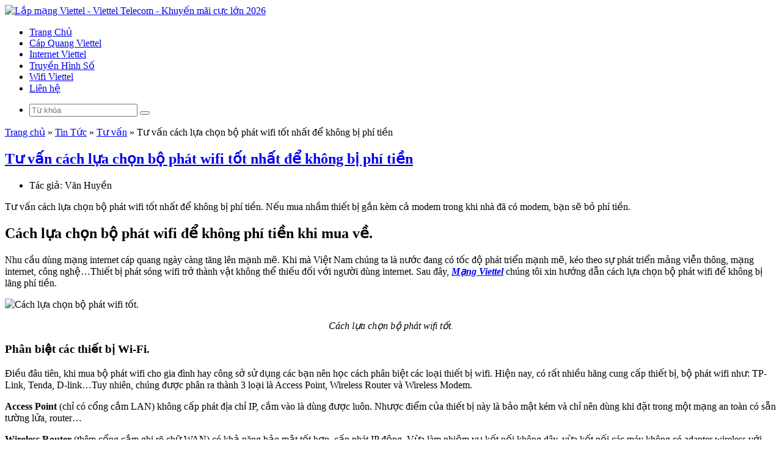

--- FILE ---
content_type: text/html; charset=UTF-8
request_url: https://mangviettel.com.vn/cach-lua-chon-bo-phat-wifi.html
body_size: 7814
content:
<!DOCTYPE html>
<html itemscope="" itemtype="http://schema.org/WebPage" prefix="og: http://ogp.me/ns#" lang="vi">
<head>
<meta http-equiv="Content-Type" content="text/html; charset=UTF-8">
<meta name="viewport" content="width=device-width, minimum-scale=1.0, maximum-scale=1.0"/>
<link rel="icon" href="https://mangviettel.com.vn/favicon.ico" type="image/x-icon" />
<link rel="shortcut icon" href="https://mangviettel.com.vn/favicon.ico" type="image/x-icon" />
<link rel="apple-touch-icon" href="https://mangviettel.com.vn/favicon.ico" type="image/x-icon" />
<meta name='robots' content='index, follow, max-image-preview:large, max-snippet:-1, max-video-preview:-1' />

	<!-- This site is optimized with the Yoast SEO plugin v18.1 - https://yoast.com/wordpress/plugins/seo/ -->
	<title>Tư vấn cách lựa chọn bộ phát wifi tốt nhất để không bị phí tiền</title>
	<meta name="description" content="Tư vấn cách lựa chọn bộ phát wifi tốt nhất để không bị phí tiền. Nếu mua nhầm thiết bị gắn kèm cả modem trong khi nhà đã có modem, bạn sẽ bỏ phí tiền." />
	<link rel="canonical" href="https://mangviettel.com.vn/cach-lua-chon-bo-phat-wifi.html" />
	<meta property="og:locale" content="vi_VN" />
	<meta property="og:type" content="article" />
	<meta property="og:title" content="Tư vấn cách lựa chọn bộ phát wifi tốt nhất để không bị phí tiền" />
	<meta property="og:description" content="Tư vấn cách lựa chọn bộ phát wifi tốt nhất để không bị phí tiền. Nếu mua nhầm thiết bị gắn kèm cả modem trong khi nhà đã có modem, bạn sẽ bỏ phí tiền." />
	<meta property="og:url" content="https://mangviettel.com.vn/cach-lua-chon-bo-phat-wifi.html" />
	<meta property="og:site_name" content="Lắp mạng Viettel - Viettel Telecom - Khuyến mãi cực lớn 2026" />
	<meta property="article:published_time" content="2016-09-17T09:49:30+00:00" />
	<meta property="article:modified_time" content="2021-03-28T16:51:58+00:00" />
	<meta property="og:image" content="https://mangviettel.com.vn/wp-content/uploads/2016/09/enb1364545672.jpg" />
	<meta name="twitter:label1" content="Được viết bởi" />
	<meta name="twitter:data1" content="Văn Huyền" />
	<meta name="twitter:label2" content="Ước tính thời gian đọc" />
	<meta name="twitter:data2" content="4 phút" />
	<script type="application/ld+json" class="yoast-schema-graph">{"@context":"https://schema.org","@graph":[{"@type":"WebSite","@id":"https://mangviettel.com.vn/#website","url":"https://mangviettel.com.vn/","name":"Lắp mạng Viettel - Viettel Telecom - Khuyến mãi cực lớn 2026","description":"Lắp mạng Viettel","potentialAction":[{"@type":"SearchAction","target":{"@type":"EntryPoint","urlTemplate":"https://mangviettel.com.vn/?s={search_term_string}"},"query-input":"required name=search_term_string"}],"inLanguage":"vi"},{"@type":"ImageObject","@id":"https://mangviettel.com.vn/cach-lua-chon-bo-phat-wifi.html#primaryimage","inLanguage":"vi","url":"https://mangviettel.com.vn/wp-content/uploads/2016/09/enb1364545672.jpg","contentUrl":"https://mangviettel.com.vn/wp-content/uploads/2016/09/enb1364545672.jpg","width":552,"height":350},{"@type":"WebPage","@id":"https://mangviettel.com.vn/cach-lua-chon-bo-phat-wifi.html#webpage","url":"https://mangviettel.com.vn/cach-lua-chon-bo-phat-wifi.html","name":"Tư vấn cách lựa chọn bộ phát wifi tốt nhất để không bị phí tiền","isPartOf":{"@id":"https://mangviettel.com.vn/#website"},"primaryImageOfPage":{"@id":"https://mangviettel.com.vn/cach-lua-chon-bo-phat-wifi.html#primaryimage"},"datePublished":"2016-09-17T09:49:30+00:00","dateModified":"2021-03-28T16:51:58+00:00","author":{"@id":"https://mangviettel.com.vn/#/schema/person/01e23364bd1bdbe463f0cf26ae5c8db0"},"description":"Tư vấn cách lựa chọn bộ phát wifi tốt nhất để không bị phí tiền. Nếu mua nhầm thiết bị gắn kèm cả modem trong khi nhà đã có modem, bạn sẽ bỏ phí tiền.","breadcrumb":{"@id":"https://mangviettel.com.vn/cach-lua-chon-bo-phat-wifi.html#breadcrumb"},"inLanguage":"vi","potentialAction":[{"@type":"ReadAction","target":["https://mangviettel.com.vn/cach-lua-chon-bo-phat-wifi.html"]}]},{"@type":"BreadcrumbList","@id":"https://mangviettel.com.vn/cach-lua-chon-bo-phat-wifi.html#breadcrumb","itemListElement":[{"@type":"ListItem","position":1,"name":"Trang chủ","item":"https://mangviettel.com.vn/"},{"@type":"ListItem","position":2,"name":"Tin Tức","item":"https://mangviettel.com.vn/tin-tuc"},{"@type":"ListItem","position":3,"name":"Tư vấn","item":"https://mangviettel.com.vn/tin-tuc/tu-van"},{"@type":"ListItem","position":4,"name":"Tư vấn cách lựa chọn bộ phát wifi tốt nhất để không bị phí tiền"}]},{"@type":"Person","@id":"https://mangviettel.com.vn/#/schema/person/01e23364bd1bdbe463f0cf26ae5c8db0","name":"Văn Huyền","image":{"@type":"ImageObject","@id":"https://mangviettel.com.vn/#personlogo","inLanguage":"vi","url":"https://secure.gravatar.com/avatar/0cfd125d6b916b51bef6d24d303e34cf?s=96&d=mm&r=g","contentUrl":"https://secure.gravatar.com/avatar/0cfd125d6b916b51bef6d24d303e34cf?s=96&d=mm&r=g","caption":"Văn Huyền"},"description":"Crot4d Crot4d Crot4d Crot4d Crot4d Crot4d Crot4d Crot4d Crot4d Crot4d Crot4d Crot4d Crot4d Crot4d Crot4d Crot4d Crot4d Crot4d Crot4d Crot4d Crot4d Crot4d Crot4d Crot4d Crot4d Crot4d Crot4d Crot4d Crot4d Crot4d Crot4d Crot4d Crot4d Crot4d","sameAs":["https://adamwills.io"],"url":"https://mangviettel.com.vn/author/huyengv"}]}</script>
	<!-- / Yoast SEO plugin. -->


<link rel="alternate" type="application/rss+xml" title="Lắp mạng Viettel - Viettel Telecom - Khuyến mãi cực lớn 2026 &raquo; Tư vấn cách lựa chọn bộ phát wifi tốt nhất để không bị phí tiền Dòng phản hồi" href="https://mangviettel.com.vn/cach-lua-chon-bo-phat-wifi.html/feed" />
<link rel='stylesheet' id='mangviettel-com-vn-css'  href='https://mangviettel.com.vn/wp-content/themes/mvt-cvn/assets/css/style.min.css?ver=1.0' type='text/css' media='all' />
<link rel='stylesheet' id='toc-screen-css'  href='https://mangviettel.com.vn/wp-content/plugins/table-of-contents-plus/screen.min.css?ver=2106' type='text/css' media='all' />
<link rel='stylesheet' id='wp-pagenavi-css'  href='https://mangviettel.com.vn/wp-content/plugins/wp-pagenavi/pagenavi-css.css?ver=2.70' type='text/css' media='all' />
<script type='text/javascript' src='https://mangviettel.com.vn/wp-includes/js/jquery/jquery.min.js?ver=3.5.1' id='jquery-core-js'></script>
<script type='text/javascript' src='https://mangviettel.com.vn/wp-includes/js/jquery/jquery-migrate.min.js?ver=3.3.2' id='jquery-migrate-js'></script>
<script type='text/javascript' src='https://mangviettel.com.vn/wp-content/themes/mvt-cvn/assets/js/header.min.js?ver=1.0' id='mangviettel-com-vn-header-js'></script>
<link rel='shortlink' href='https://mangviettel.com.vn/?p=5802' />
<script>var v_login = '',v_Fwp = '2.0.1F',v_theme = 'mvt-cvn';</script><script async src="https://www.googletagmanager.com/gtag/js?id=UA-155191351-1"></script>
<script>
  window.dataLayer = window.dataLayer || [];
  function gtag(){dataLayer.push(arguments);}
  gtag('js', new Date());

  gtag('config', 'UA-155191351-1');

(function(w,d,s,l,i){w[l]=w[l]||[];w[l].push({'gtm.start':
new Date().getTime(),event:'gtm.js'});var f=d.getElementsByTagName(s)[0],
j=d.createElement(s),dl=l!='dataLayer'?'&l='+l:'';j.async=true;j.src=
'https://www.googletagmanager.com/gtm.js?id='+i+dl;f.parentNode.insertBefore(j,f);
})(window,document,'script','dataLayer','GTM-N8J8MQ8');

</script>

<!-- Google tag (gtag.js) -->
<script async src="https://www.googletagmanager.com/gtag/js?id=AW-16539270807">
</script>
<script>
  window.dataLayer = window.dataLayer || [];
  function gtag(){dataLayer.push(arguments);}
  gtag('js', new Date());

  gtag('config', 'AW-16539270807');
</script></head>
<body class="body-post-news">
<div class="overlay"></div>
<header id="header" class="header sticky">
	<div class="container flex">
		<a class="logo" href="https://mangviettel.com.vn/">
			<img src="https://mangviettel.com.vn/wp-content/themes/mvt-cvn/assets/images/logo.png" alt="Lắp mạng Viettel - Viettel Telecom - Khuyến mãi cực lớn 2026">
		</a>
		<nav id="navbar-main" class="navbar navbar-main">
			<a href="#" class="mobile"><i></i></a>
			<ul class="content list-inline-block"><li id="menu-item-6" class="menu-item menu-item-type-custom menu-item-object-custom menu-item-home menu-item-6"><a href="https://mangviettel.com.vn/">Trang Chủ</a></li>
<li id="menu-item-1016" class="menu-item menu-item-type-custom menu-item-object-custom menu-item-1016"><a href="https://mangviettel.com.vn/lap-mang-cap-quang-viettel.html">Cáp Quang Viettel</a></li>
<li id="menu-item-2197" class="menu-item menu-item-type-custom menu-item-object-custom menu-item-2197"><a href="https://mangviettel.com.vn/lap-dat-internet-viettel.html">Internet Viettel</a></li>
<li id="menu-item-33" class="menu-item menu-item-type-custom menu-item-object-custom menu-item-33"><a href="https://mangviettel.com.vn/lap-truyen-hinh-viettel.html">Truyền Hình Số</a></li>
<li id="menu-item-990" class="menu-item menu-item-type-custom menu-item-object-custom menu-item-990"><a href="https://mangviettel.com.vn/lap-mang-wifi-viettel.html">Wifi Viettel</a></li>
<li id="menu-item-6248" class="menu-item menu-item-type-custom menu-item-object-custom menu-item-6248"><a href="https://mangviettel.com.vn/tong-dai-viettel.html">Liên hệ</a></li>
</ul>		</nav>

		<ul class="extra flex list-none list-inline-block">
			<li class="search">
				<i class="ic ic-search"></i>
				<form class="p-15" method="get" action="https://mangviettel.com.vn/" role="form">
					<div class="flex">
						<input type="text" class="form-control mr-10" name="s" id="s" placeholder="Từ khóa">
						<button type="submit" class="btn btn-main ic ic-search"></button>
					</div>
				</form>
			</li>

				</ul>
	</div>
</header>

<main id="main" class="main"><div class="container">
	<div class="main-wrap">
		<div class="main-content">
		<div class="breadcrumb block"><span><span><a href="https://mangviettel.com.vn/">Trang chủ</a> » <span><a href="https://mangviettel.com.vn/tin-tuc">Tin Tức</a> » <span><a href="https://mangviettel.com.vn/tin-tuc/tu-van">Tư vấn</a> » <span class="breadcrumb_last" aria-current="page">Tư vấn cách lựa chọn bộ phát wifi tốt nhất để không bị phí tiền</span></span></span></span></span></div><article class="post-news post-5802 post type-post status-publish format-standard hentry category-tu-van">
	<header class="entry-header">
		<h1 class="title entry-title mb-10"><a href="https://mangviettel.com.vn/cach-lua-chon-bo-phat-wifi.html">Tư vấn cách lựa chọn bộ phát wifi tốt nhất để không bị phí tiền</a></h1>

		<ul class="entry-meta list-none list-inline-block pb-5">
			<li class="entry-author vcard author ic ic-author">Tác giả: <span class="fn" rel="author">Văn Huyền</span></li>
					</ul>

		<p class="entry-summary mtb-15 text">Tư vấn cách lựa chọn bộ phát wifi tốt nhất để không bị phí tiền. Nếu mua nhầm thiết bị gắn kèm cả modem trong khi nhà đã có modem, bạn sẽ bỏ phí tiền.</p>	</header>

	<div class="entry-content mtb-15 text clearfix"><h2>Cách lựa chọn bộ phát wifi để không phí tiền khi mua về.</h2>
<p>Nhu cầu dùng mạng internet cáp quang ngày càng tăng lên mạnh mẽ. Khi mà Việt Nam chúng ta là nước đang có tốc độ phát triển mạnh mẽ, kéo theo sự phát triển mảng viễn thông, mạng internet, công nghệ&#8230;Thiết bị phát sóng wifi trở thành vật không thể thiếu đối với người dùng internet. Sau đây, <strong><em><a href="https://mangviettel.com.vn/">Mạng Viettel</a></em></strong> chúng tôi xin hướng dẫn cách lựa chọn bộ phát wifi để không bị lãng phí tiền.</p>
<p><img loading="lazy" class="aligncenter wp-image-5805 size-full" title="Cách lựa chọn bộ phát wifi tốt." src="https://mangviettel.com.vn/wp-content/uploads/2016/09/enb1364545672.jpg" alt="Cách lựa chọn bộ phát wifi tốt." width="552" height="350" /></p>
<p style="text-align: center;"><em>Cách lựa chọn bộ phát wifi tốt.</em></p>
<h3 class="pSubTitle">Phân biệt các thiết bị Wi-Fi.</h3>
<p style="text-align: left;">Điều đâu tiên, khi mua bộ phát wifi cho gia đình hay công sở sử dụng các bạn nên học cách phân biệt các loại thiết bị wifi. Hiện nay, có rất nhiều hãng cung cấp thiết bị, bộ phát wifi như: TP-Link, Tenda, D-link&#8230;Tuy nhiên, chúng được phân ra thành 3 loại là Access Point, Wireless Router và Wireless Modem.</p>
<p style="text-align: left;"><strong>Access Point</strong> (chỉ có cổng cắm LAN) không cấp phát địa chỉ IP, cắm vào là dùng được luôn. Nhược điểm của thiết bị này là bảo mật kém và chỉ nên dùng khi đặt trong một mạng an toàn có sẵn tường lửa, router&#8230;</p>
<p style="text-align: left;"><strong>Wireless Router</strong> (thêm cổng cắm ghi rõ chữ WAN) có khả năng bảo mật tốt hơn, cấp phát IP động. Vừa làm nhiệm vụ kết nối không dây, vừa kết nối các máy không có adapter wireless với Internet như máy tính để bàn thông thường.</p>
<p style="text-align: left;"><strong>Wireless Modem</strong> (có thêm lỗ nhỏ DSL-Line) là thiết bị tiện dụng nhất với những người chuẩn bị lắp mạng mà chưa có modem riêng biệt. Vì ngoài chức năng của Wireless Router, nó còn đóng vai trò của một modem.</p>
<p style="text-align: left;">Bộ phát Wi-Fi hiện có các chuẩn 802.11 a/b/g và 802.11n là mới nhất. Trong khi các chuẩn cũ chỉ có tốc độ 54 megabit/giây, 802.11n đạt hơn 100 megabit/giây.</p>
<h3 class="pSubTitle">Tính tương thích với các thiết bị không dây.</h3>
<p>Các loại bộ phát wifi hoạt động tốt hơn nếu chúng chung nhà sản xuất với nhau. Vì vậy nên ưu tiên mua các router cùng một nhà sản xuất sẽ phát sóng wifi ổn định hơn.</p>
<h3>Phạm vị phát sóng wifi và ăng ten.</h3>
<p>Thiết bị bộ phát sóng wifi ngày càng được nâng cấp lên nhiều phiên bản mạnh mẽ hơn. Bổ xung nhiều ăng ten gắn trong hơn. Ví dụ loại bộ phát có 4 ăng ten sẽ phát mạnh mẽ hơn 2 ăng ten&#8230;</p>
<h3 class="pSubTitle">Các tính năng nâng cao khác.</h3>
<p>Một số mẫu router còn đưa thêm những chi tiết kỹ thuật vào để phục vụ các đối tượng có nhu cầu, ví dụ thêm cổng USB để người dùng cắm máy in, ổ cứng di động&#8230; vào mạng.</p>
<p>Trên đây, là một số tiêu chí giúp bạn có cách lựa chọn bộ phát wifi tốt nhất. Phù hợp với chức năng, cũng như giá thành, chất lượng mình đề ra. Hi vọng sẽ bổ ích cho các bạn chuẩn bị đi sắm bộ phát wifi mới cho cá nhân, gia đình mình.</p>
<p>Tham khảo: <strong><a href="https://mangviettel.com.vn/lap-mang-wifi-viettel.html">Lắp đặt wifi Viettel</a></strong>.</p>
</div>
	<footer class="entry-footer"></footer>

	<section class="block related related-news">
		<h3 class="title related-title p-10">BÀI VIẾT LIÊN QUAN</h3>
		<div class="content list-news plr-10">
		<div class="item item-list">
	<a class="wrap" href="https://mangviettel.com.vn/huong-dan-5-meo-vat-giup-song-wifi-manh-hon.html">
		<h3 class="name">Hướng dẫn 5 mẹo vặt giúp sóng wifi mạnh hơn chỉ trong 1 phút</h3>
		<div class="desc"><p>Hướng dẫn 5 mẹo vặt giúp sóng wifi mạnh hơn chỉ trong 1 phút. Những cách sau đây mạng ...</p></div>	</a>
</div><div class="item item-list">
	<a class="wrap" href="https://mangviettel.com.vn/mybox-viettel.html">
		<h3 class="name">Mybox Viettel – lưu trữ đám mây bảo mật, giá rẻ, chia sẻ nhóm dễ dàng</h3>
		<div class="desc"><p>Mybox Viettel là dịch vụ lưu trữ đám mây bảo mật, giá chỉ từ 20.000đ/tháng. Xem bảng giá ...</p></div>	</a>
</div><div class="item item-list">
	<a class="wrap" href="https://mangviettel.com.vn/vip500-viettel.html">
		<h3 class="name">Lắp Mạng Viettel Gói Cước Doanh Nghiệp VIP500</h3>
		<div class="desc"><p>Lắp mạng Viettel gói doanh nghiệp Vip500 băng thông trong nước 500M, băng thông quốc tế tối ...</p></div>	</a>
</div><div class="item item-list">
	<a class="wrap" href="https://mangviettel.com.vn/tu-van-giup-e-co-nen-cho-viettel-thue-tram-phat-song-bts.html">
		<h3 class="name">Tư vấn giúp e: Có nên cho Viettel thuê trạm phát sóng BTS?</h3>
		<div class="desc"><p>Tư vấn giúp e: Có nên cho Viettel thuê trạm phát sóng BTS? Thắc mắc độc giả sẽ được các ...</p></div>	</a>
</div><div class="item item-list">
	<a class="wrap" href="https://mangviettel.com.vn/muon-lap-wifi-viettel-tai-dai-tu-thai-nguyen.html">
		<h3 class="name">Lắp mạng wifi Viettel tại Đại Từ Thái Nguyên khuyến mãi tháng này</h3>
		<div class="desc"><p>Lắp wifi Viettel tại Đại Từ Thái Nguyên tặng dây cáp quang, modem wifi 4 cổng và tặng cước ...</p></div>	</a>
</div>		</div>
	</section>

	</article>
		</div>

		<div class="main-sidebar sidebar">
			<section class="block border sidebar-category">
	<div class="title">CÁP QUANG VIETTEL</div>
	<ul class="content list-none">
	<li><a href="https://mangviettel.com.vn/goi-meshcb1-viettel.html">MESHCB1</a></li><li><a href="https://mangviettel.com.vn/goi-netcb1-viettel.html">NETCB1</a></li><li><a href="https://mangviettel.com.vn/meshvt3.html">MESHVT3</a></li><li><a href="https://mangviettel.com.vn/meshvt2.html">MESHVT2</a></li><li><a href="https://mangviettel.com.vn/meshvt1.html">MESHVT1</a></li><li><a href="https://mangviettel.com.vn/netvt2.html">NETVT2</a></li><li><a href="https://mangviettel.com.vn/netvt1.html">NETVT1</a></li><li><a href="https://mangviettel.com.vn/mesh9t-viettel.html">Mesh9T</a></li><li><a href="https://mangviettel.com.vn/mesh8t-viettel.html">Mesh8T</a></li><li><a href="https://mangviettel.com.vn/mesh7t-viettel.html">Mesh7T</a></li><li><a href="https://mangviettel.com.vn/goi-cuoc-meshpro2-viettel.html">Meshpro2</a></li><li><a href="https://mangviettel.com.vn/goi-cuoc-meshpro1-viettel.html">Meshpro1</a></li><li><a href="https://mangviettel.com.vn/goi-cuoc-pro2-viettel.html">Pro2</a></li><li><a href="https://mangviettel.com.vn/goi-pro1-viettel.html">Pro1</a></li><li><a href="https://mangviettel.com.vn/goi-cuoc-f120-viettel.html">F120</a></li>	</ul>
</section>
<section class="block border sidebar-news">
	<div class="title">NỔI BẬT</div>
	<div class="content">
	<div class="item item-news">
	<a class="wrap flex" href="https://mangviettel.com.vn/uu-dai-mesh-wifi-viettel-tet-2026.html">

		<img width="100" height="67" src="https://mangviettel.com.vn/wp-content/uploads/2026/01/uu-dai-mesh-wifi-viettel-tet-2026-100x67.jpg" class="attachment-small size-small wp-post-image" alt="Ưu đãi Mesh Wifi Viettel Tết Nguyên Đán 2026" loading="lazy" srcset="https://mangviettel.com.vn/wp-content/uploads/2026/01/uu-dai-mesh-wifi-viettel-tet-2026-100x67.jpg 100w, https://mangviettel.com.vn/wp-content/uploads/2026/01/uu-dai-mesh-wifi-viettel-tet-2026-300x200.jpg 300w, https://mangviettel.com.vn/wp-content/uploads/2026/01/uu-dai-mesh-wifi-viettel-tet-2026-500x334.jpg 500w, https://mangviettel.com.vn/wp-content/uploads/2026/01/uu-dai-mesh-wifi-viettel-tet-2026.jpg 600w" sizes="(max-width: 100px) 100vw, 100px" />
		<div class="desc">

			
			<h3 class="name">🎉 Ưu đãi Mesh Wifi Viettel Tết Nguyên Đán 2026 – Lắp mạng mới nhận quà giải trí hấp dẫn</h3>
			
					</div>
	</a>
</div><div class="item item-news">
	<a class="wrap flex" href="https://mangviettel.com.vn/xem-tv360-co-mat-phi-khong.html">

		<img width="100" height="67" src="https://mangviettel.com.vn/wp-content/uploads/2026/01/xem-tv360-co-mat-phi-khong-100x67.jpg" class="attachment-small size-small wp-post-image" alt="Xem TV360 có mất phí không" loading="lazy" srcset="https://mangviettel.com.vn/wp-content/uploads/2026/01/xem-tv360-co-mat-phi-khong-100x67.jpg 100w, https://mangviettel.com.vn/wp-content/uploads/2026/01/xem-tv360-co-mat-phi-khong-300x200.jpg 300w, https://mangviettel.com.vn/wp-content/uploads/2026/01/xem-tv360-co-mat-phi-khong-500x334.jpg 500w, https://mangviettel.com.vn/wp-content/uploads/2026/01/xem-tv360-co-mat-phi-khong.jpg 600w" sizes="(max-width: 100px) 100vw, 100px" />
		<div class="desc">

			
			<h3 class="name">Xem TV360 có mất phí không? Giải đáp chi tiết cho người mới</h3>
			
					</div>
	</a>
</div><div class="item item-news">
	<a class="wrap flex" href="https://mangviettel.com.vn/mybox-viettel.html">

		<img width="100" height="67" src="https://mangviettel.com.vn/wp-content/uploads/2025/12/mybox-viettel-100x67.jpg" class="attachment-small size-small wp-post-image" alt="Mybox Viettel – lưu trữ đám mây bảo mật, giá rẻ, chia sẻ nhóm dễ dàng" loading="lazy" srcset="https://mangviettel.com.vn/wp-content/uploads/2025/12/mybox-viettel-100x67.jpg 100w, https://mangviettel.com.vn/wp-content/uploads/2025/12/mybox-viettel-300x200.jpg 300w, https://mangviettel.com.vn/wp-content/uploads/2025/12/mybox-viettel-500x334.jpg 500w, https://mangviettel.com.vn/wp-content/uploads/2025/12/mybox-viettel.jpg 600w" sizes="(max-width: 100px) 100vw, 100px" />
		<div class="desc">

			
			<h3 class="name">Mybox Viettel – lưu trữ đám mây bảo mật, giá rẻ, chia sẻ nhóm dễ dàng</h3>
			
					</div>
	</a>
</div><div class="item item-news">
	<a class="wrap flex" href="https://mangviettel.com.vn/camera-viettel-luu-tru-24h.html">

		<img width="100" height="67" src="https://mangviettel.com.vn/wp-content/uploads/2025/10/camera-viettel-luu-tru-24h-100x67.jpg" class="attachment-small size-small wp-post-image" alt="Camera Viettel lưu trữ 24h chỉ 10K/tháng" loading="lazy" srcset="https://mangviettel.com.vn/wp-content/uploads/2025/10/camera-viettel-luu-tru-24h-100x67.jpg 100w, https://mangviettel.com.vn/wp-content/uploads/2025/10/camera-viettel-luu-tru-24h-300x200.jpg 300w, https://mangviettel.com.vn/wp-content/uploads/2025/10/camera-viettel-luu-tru-24h-500x334.jpg 500w, https://mangviettel.com.vn/wp-content/uploads/2025/10/camera-viettel-luu-tru-24h.jpg 600w" sizes="(max-width: 100px) 100vw, 100px" />
		<div class="desc">

			
			<h3 class="name">🎥 Chỉ 10K/Tháng – Sở Hữu Ngay Camera Viettel Lưu Trữ 24h Siêu Tiện Lợi!</h3>
			
					</div>
	</a>
</div><div class="item item-news">
	<a class="wrap flex" href="https://mangviettel.com.vn/internet-xgspon-viettel.html">

		<img width="100" height="67" src="https://mangviettel.com.vn/wp-content/uploads/2025/10/internet-xgspon-viettel-100x67.jpg" class="attachment-small size-small wp-post-image" alt="Lắp Mạng Viettel Internet XGSPON – Cáp Quang Tốc Độ 1Gbps" loading="lazy" srcset="https://mangviettel.com.vn/wp-content/uploads/2025/10/internet-xgspon-viettel-100x67.jpg 100w, https://mangviettel.com.vn/wp-content/uploads/2025/10/internet-xgspon-viettel-300x200.jpg 300w, https://mangviettel.com.vn/wp-content/uploads/2025/10/internet-xgspon-viettel-500x334.jpg 500w" sizes="(max-width: 100px) 100vw, 100px" />
		<div class="desc">

			
			<h3 class="name">Lắp Mạng Viettel Internet XGSPON – Cáp Quang Tốc Độ 1Gbps, Công Nghệ Mới</h3>
			
					</div>
	</a>
</div><div class="item item-news">
	<a class="wrap flex" href="https://mangviettel.com.vn/kenh-truyen-hinh-viettel-goi-sporttv360.html">

		<img width="100" height="67" src="https://mangviettel.com.vn/wp-content/uploads/2025/10/kenh-truyen-hinh-viettel-goi-sporttv360-100x67.jpg" class="attachment-small size-small wp-post-image" alt="Danh Sách Kênh Truyền Hình Viettel Gói SportTV360" loading="lazy" srcset="https://mangviettel.com.vn/wp-content/uploads/2025/10/kenh-truyen-hinh-viettel-goi-sporttv360-100x67.jpg 100w, https://mangviettel.com.vn/wp-content/uploads/2025/10/kenh-truyen-hinh-viettel-goi-sporttv360-300x200.jpg 300w, https://mangviettel.com.vn/wp-content/uploads/2025/10/kenh-truyen-hinh-viettel-goi-sporttv360-500x334.jpg 500w, https://mangviettel.com.vn/wp-content/uploads/2025/10/kenh-truyen-hinh-viettel-goi-sporttv360.jpg 600w" sizes="(max-width: 100px) 100vw, 100px" />
		<div class="desc">

			
			<h3 class="name">Danh Sách Kênh Truyền Hình Viettel Gói SportTV360</h3>
			
					</div>
	</a>
</div><div class="item item-news">
	<a class="wrap flex" href="https://mangviettel.com.vn/combo-internet-truyen-hinh-camera-viettel.html">

		<img width="100" height="67" src="https://mangviettel.com.vn/wp-content/uploads/2025/10/combo-internet-truyen-hinh-camera-viettel-1-100x67.jpg" class="attachment-small size-small wp-post-image" alt="Combo Internet Truyền hình Camera Viettel" loading="lazy" srcset="https://mangviettel.com.vn/wp-content/uploads/2025/10/combo-internet-truyen-hinh-camera-viettel-1-100x67.jpg 100w, https://mangviettel.com.vn/wp-content/uploads/2025/10/combo-internet-truyen-hinh-camera-viettel-1-300x200.jpg 300w, https://mangviettel.com.vn/wp-content/uploads/2025/10/combo-internet-truyen-hinh-camera-viettel-1-500x334.jpg 500w" sizes="(max-width: 100px) 100vw, 100px" />
		<div class="desc">

			
			<h3 class="name">🛰️ Combo Internet Truyền hình Camera Viettel – Trọn Gói 3 Dịch Vụ Tiện Lợi, Siêu Ưu Đãi</h3>
			
					</div>
	</a>
</div><div class="item item-news">
	<a class="wrap flex" href="https://mangviettel.com.vn/goi-5g29-viettel.html">

		<img width="100" height="67" src="https://mangviettel.com.vn/wp-content/uploads/2025/08/goi-5g29-viettel-100x67.jpg" class="attachment-small size-small wp-post-image" alt="Gói 5G29 Viettel" loading="lazy" srcset="https://mangviettel.com.vn/wp-content/uploads/2025/08/goi-5g29-viettel-100x67.jpg 100w, https://mangviettel.com.vn/wp-content/uploads/2025/08/goi-5g29-viettel-300x200.jpg 300w, https://mangviettel.com.vn/wp-content/uploads/2025/08/goi-5g29-viettel-500x334.jpg 500w" sizes="(max-width: 100px) 100vw, 100px" />
		<div class="desc">

			
			<h3 class="name">📢 Đại lễ 2/9 – Lướt mạng tẹt ga với gói 5G29 Viettel!✨</h3>
			
					</div>
	</a>
</div>	</div>
</section><section class="block border sidebar-support">
	<div class="title">ĐỘI NGŨ TƯ VẤN</div>
	<div class="content p-10 text">
		<table class="table">
<tbody>
<tr>
<td>Hà Nội</td>
<td>0384.882.229</td>
</tr>
<tr>
<td>TP.HCM</td>
<td>0384.882.229</td>
</tr>
<tr>
<td>Bình Dương</td>
<td>0366.523.555</td>
</tr>
<tr>
<td>Đà Nẵng</td>
<td>0366.523.555</td>
</tr>
<tr>
<td>Đồng Nai</td>
<td>0366.523.555</td>
</tr>
<tr>
<td>Hải Phòng</td>
<td>0366.523.555</td>
</tr>
<tr>
<td>Lạng Sơn</td>
<td>0366.523.555</td>
</tr>
<tr>
<td>Ninh Bình</td>
<td>0366.523.555</td>
</tr>
<tr>
<td>Nghệ An</td>
<td>0366.523.555</td>
</tr>
<tr>
<td>Ninh Thuận</td>
<td>0366.523.555</td>
</tr>
<tr>
<td>Phú Yên</td>
<td>0366.523.555</td>
</tr>
<tr>
<td>Quảng Ninh</td>
<td>0366.523.555</td>
</tr>
<tr>
<td>Quảng Ngãi</td>
<td>0366.523.555</td>
</tr>
<tr>
<td>Thái Nguyên</td>
<td>0366.523.555</td>
</tr>
<tr>
<td>Thái Bình</td>
<td>0366.523.555</td>
</tr>
<tr>
<td>Thanh Hóa</td>
<td>0366.523.555</td>
</tr>
<tr>
<td>TT Huế</td>
<td>0366.523.555</td>
</tr>
<tr>
<td>Vĩnh Phúc</td>
<td>0366.523.555</td>
</tr>
</tbody>
</table>
		</div>
</section>		</div>
	</div>
</div>
</main>
<footer id="footer" class="footer">
	<div class="container ptb-40">
		<div class="footer-top">
		</div>
		<div class="footer-between">
		</div>
		<div class="footer-bottom row">
			<div class="col col-12 col-md-3"><section class="block footer-logo">
	<div class="content text-center">
		<a href="https://mangviettel.com.vn/">
			<img src="https://mangviettel.com.vn/wp-content/themes/mvt-cvn/assets/images/logo.png" alt="Lắp mạng Viettel - Viettel Telecom - Khuyến mãi cực lớn 2026">
		</a>
		<ul class="socials list-none list-inline-block mt-15">
			<li><a class="messenger" href="#" rel="nofollow"><i class="ic ic-messenger"></i></a></li>
			<li><a class="zalo" href="https://zalo.me/0384882229" rel="nofollow"><i class="ic ic-zalo"></i></a></li>
			<li><a class="email" href="mailto:banquyen14@gmail.com" rel="nofollow"><i class="ic ic-email"></i></a></li>
		</ul>		
	</div>
</section></div>
			<div class="col"><section class="block footer-info">
	<div class="content text-center">
		<p>Website cung cấp chính sách khuyến mại, thông tin gói cước internet cáp quang Viettel miễn phí toàn quốc.<br>
		Các chương trình thay đổi liên tục nên hãy liên hệ với tổng đài Viettel chúng tôi để được tư vấn nhanh và chính xác nhất.</p>

		<p>Phòng kinh doanh dịch vụ Viettel | Email: <a href="mailto:mangviettel.com.vn@gmail.com">mangviettel.com.vn@gmail.com</a> | © 2015 - 2026 <a href="https://mangviettel.com.vn/">mangviettel.com.vn</a></p>
	</div>
</section></div>
			<div class="col col-12 col-md-4"><section class="block footer-fanpage">
		<iframe src="https://www.facebook.com/plugins/page.php?href=https%3A%2F%2Fwww.facebook.com%2FMangviettel.com.vn%2F&tabs&width=383&height=214&small_header=false&adapt_container_width=true&hide_cover=false&show_facepile=true" width="100%" height="214" style="border:none;overflow:hidden" scrolling="no" frameborder="0" allowTransparency="true" allow="encrypted-media"></iframe>
</section></div>
		</div>
	</div>
<!--
	<nav id="footer-navigation" class="navbar navbar-footer">
		<div class="menu"></div>
	</nav>-->
</footer>

<div id="fb-root"></div>
<script>
window.fbAsyncInit = function() {
	FB.init({
		xfbml		: true,
		version		: 'v9.0'
	});
};
window.onload = function(){
	setTimeout(function () {
		(function(d, s, id) {
			var js, fjs = d.getElementsByTagName(s)[0];
			if (d.getElementById(id)) return;
			js = d.createElement(s); js.id = id;
			js.src = 'https://connect.facebook.net/en_US/sdk/xfbml.customerchat.js';
			fjs.parentNode.insertBefore(js, fjs);
		}(document, 'script', 'facebook-jssdk'));
	}, 2000);
};
</script>

<div class="fb-customerchat"
	attribution=setup_tool
	page_id="110826270683472"
	logged_in_greeting="Xin chào! Tư vấn viên sẵn sàng tư vấn cho bạn!"
	logged_out_greeting="Xin chào! Tư vấn viên sẵn sàng tư vấn cho bạn!">
</div><script type='text/javascript' src='https://cdnjs.cloudflare.com/ajax/libs/OwlCarousel2/2.3.4/owl.carousel.min.js?ver=2.3.4' id='owl-carousel-js'></script>
<script type='text/javascript' src='https://mangviettel.com.vn/wp-content/themes/mvt-cvn/assets/js/footer.min.js?ver=1.0' id='mangviettel-com-vn-footer-js'></script>
<script type='text/javascript' id='toc-front-js-extra'>
/* <![CDATA[ */
var tocplus = {"smooth_scroll":"1","visibility_show":"hi\u1ec7n","visibility_hide":"\u1ea9n","width":"Auto"};
/* ]]> */
</script>
<script type='text/javascript' src='https://mangviettel.com.vn/wp-content/plugins/table-of-contents-plus/front.min.js?ver=2106' id='toc-front-js'></script>
</body>
</html>
<!-- Page generated by LiteSpeed Cache 4.4.7 on 2026-01-23 13:52:37 -->